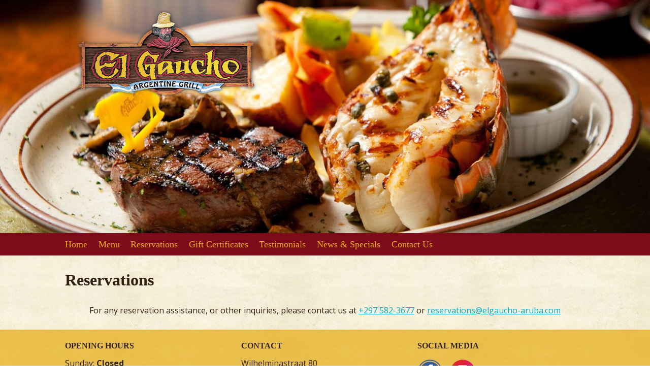

--- FILE ---
content_type: text/html; charset=UTF-8
request_url: https://www.elgaucho-aruba.com/reservations/?utm_source=visitaruba.com&utm_medium=referral
body_size: 35075
content:
<!DOCTYPE html>
<!--[if IE 7]><html class="ie ie7" dir="ltr" lang="en-US"><![endif]-->
<!--[if IE 8]><html class="ie ie8" dir="ltr" lang="en-US"><![endif]-->
<!--[if IE 9]><html class="ie9" dir="ltr" lang="en-US"><![endif]-->
<!--[if !(IE 7) | !(IE 8) | !(IE 9)  ]><html dir="ltr" lang="en-US"><![endif]-->

<html xmlns="http://www.w3.org/1999/xhtml"  dir="ltr" lang="en-US">
<head>
	<!-- El Gaucho temporary closure banner: site-wide -->
<script>
(function () {
  function init() {
    if (document.querySelector(".eg-closure-bar")) return; // no duplicates

    // --- CONFIG ---
    var POSITION = "top"; // "top" or "bottom"
    var DISMISS_FOR_MINUTES = 1440; // how long the banner stays hidden after closing (24h). e.g. 1 for 1 minute
    var LS_KEY = "egClosureDismissedUntil";
    var start  = new Date("2025-09-01T00:00:00-04:00"); // Aruba (UTC-4)
    var reopen = new Date("2025-09-24T00:00:00-04:00");
    var now    = new Date();

    // localStorage helpers (guarded)
    function lsGet(k){ try { return localStorage.getItem(k); } catch(e){ return null; } }
    function lsSet(k,v){ try { localStorage.setItem(k,v); } catch(e){} }
    function lsDel(k){ try { localStorage.removeItem(k); } catch(e){} }

    // Only show during closure window
    if (now < start || now >= reopen) { lsDel(LS_KEY); return; }

    // Respect dismissal TTL
    var until = parseInt(lsGet(LS_KEY), 10);
    if (!isNaN(until) && now.getTime() < until) return;

    // --- STYLES ---
    var css = `
    .eg-closure-bar{position:fixed;left:0;right:0;z-index:2147483640;pointer-events:auto;}
    .eg-closure-bar.eg-top{top:0}
    .eg-closure-bar.eg-bottom{bottom:0}
    .eg-closure-inner{
      box-sizing:border-box;display:flex;align-items:center;gap:.75rem;
      max-width:1200px;margin:0 auto;padding:.65rem .95rem;
      background:#fff7e1;color:#3d2b1f;border-top:3px solid #7b1211;border-bottom:3px solid #7b1211;
      box-shadow:0 2px 6px rgba(0,0,0,.15);font:16px/1.35 system-ui,-apple-system,Segoe UI,Roboto,Arial,sans-serif;
    }
    .eg-closure-inner strong{font-weight:800}
    .eg-closure-dates{font-weight:700}
    .eg-closure-close{margin-left:auto;background:transparent;border:0;cursor:pointer;font-size:22px;line-height:1;padding:0 .2rem;color:#7b1211}
    .eg-closure-close:hover,.eg-closure-close:focus{opacity:.75}
    @media (max-width:700px){ .eg-closure-inner{font-size:15px;padding:.7rem .85rem;flex-direction:column;} }`;
    var style = document.createElement("style");
    style.textContent = css;
    document.head.appendChild(style);

    // --- BANNER ---
    var bar = document.createElement("div");
    bar.className = "eg-closure-bar " + (POSITION === "bottom" ? "eg-bottom" : "eg-top");
    bar.setAttribute("role","status");
    bar.setAttribute("aria-live","polite");
    bar.innerHTML =
      '<div class="eg-closure-inner">' +
        '<strong>Temporary Closure:</strong> We are closed from ' +
        '<span class="eg-closure-dates">September&nbsp;1-23</span> ' +
        'We reopen on <strong>Wednesday, September&nbsp;24</strong>' +
        '<button type="button" class="eg-closure-close" aria-label="Dismiss notice">&times;</button>' +
      '</div>';

    document.body.appendChild(bar);

    function applyOffset() {
      var h = bar.offsetHeight || 0;
      if (POSITION === "bottom") document.body.style.paddingBottom = h + "px";
      else                       document.body.style.paddingTop    = h + "px";
    }
    applyOffset();
    window.addEventListener("resize", applyOffset);

    bar.querySelector(".eg-closure-close").addEventListener("click", function () {
      // set reappear time
      var ttlMs = Math.max(0, (DISMISS_FOR_MINUTES || 0) * 60 * 1000);
      if (ttlMs > 0) lsSet(LS_KEY, String(Date.now() + ttlMs));
      else           lsDel(LS_KEY); // if set to 0, re-show on next page load

      window.removeEventListener("resize", applyOffset);
      if (POSITION === "bottom") document.body.style.paddingBottom = "";
      else                       document.body.style.paddingTop = "";
      bar.remove();
    });
  }

  if (document.readyState === "loading") {
    document.addEventListener("DOMContentLoaded", init);
  } else {
    init();
  }

  // (Optional) quick testing helpers:
  //   ?egBanner=reset -> clears dismissal and shows banner immediately (if in window)
  try {
    var qs = new URLSearchParams(location.search);
    if (qs.get("egBanner") === "reset") localStorage.removeItem("egClosureDismissedUntil");
  } catch(e){}
})();
</script>



<meta http-equiv="Content-Type" content="text/html; charset=UTF-8" />
<meta name="viewport" content="width=device-width" />
<title>Reservations | El Gaucho Aruba</title>
<link rel="shortcut icon" href="https://www.elgaucho-aruba.com/wp-content/themes/elgaucho_2014/favicon.ico" />
<link rel="stylesheet" type="text/css" media="all" title="normalize" href="https://www.elgaucho-aruba.com/wp-content/themes/CaribMediaThirteen/normalize.css" />
<link rel="stylesheet" type="text/css" media="all" href="https://www.elgaucho-aruba.com/wp-content/themes/elgaucho_2014/style.css" />
<link rel="pingback" href="https://www.elgaucho-aruba.com/xmlrpc.php" />

<!--[if lt IE 9]>
	<script src="https://www.elgaucho-aruba.com/wp-content/themes/CaribMediaThirteen/includes/html5shiv.js"></script>
<![endif]-->


		<!-- All in One SEO 4.9.3 - aioseo.com -->
	<meta name="description" content="Reservations" />
	<meta name="robots" content="max-image-preview:large" />
	<link rel="canonical" href="https://www.elgaucho-aruba.com/reservations/" />
	<meta name="generator" content="All in One SEO (AIOSEO) 4.9.3" />
		<script type="application/ld+json" class="aioseo-schema">
			{"@context":"https:\/\/schema.org","@graph":[{"@type":"BreadcrumbList","@id":"https:\/\/www.elgaucho-aruba.com\/reservations\/#breadcrumblist","itemListElement":[{"@type":"ListItem","@id":"https:\/\/www.elgaucho-aruba.com#listItem","position":1,"name":"Home","item":"https:\/\/www.elgaucho-aruba.com","nextItem":{"@type":"ListItem","@id":"https:\/\/www.elgaucho-aruba.com\/reservations\/#listItem","name":"Reservations"}},{"@type":"ListItem","@id":"https:\/\/www.elgaucho-aruba.com\/reservations\/#listItem","position":2,"name":"Reservations","previousItem":{"@type":"ListItem","@id":"https:\/\/www.elgaucho-aruba.com#listItem","name":"Home"}}]},{"@type":"Organization","@id":"https:\/\/www.elgaucho-aruba.com\/#organization","name":"El Gaucho Aruba - Argentine Grill Restaurant","url":"https:\/\/www.elgaucho-aruba.com\/","telephone":"+2975823677","logo":{"@type":"ImageObject","url":"https:\/\/www.elgaucho-aruba.com\/wp-content\/uploads\/2020\/09\/EGlogo2.png","@id":"https:\/\/www.elgaucho-aruba.com\/reservations\/#organizationLogo","width":400,"height":350,"caption":"El Gaucho Logo"},"image":{"@id":"https:\/\/www.elgaucho-aruba.com\/reservations\/#organizationLogo"}},{"@type":"WebPage","@id":"https:\/\/www.elgaucho-aruba.com\/reservations\/#webpage","url":"https:\/\/www.elgaucho-aruba.com\/reservations\/","name":"Reservations | El Gaucho Aruba","description":"Reservations","inLanguage":"en-US","isPartOf":{"@id":"https:\/\/www.elgaucho-aruba.com\/#website"},"breadcrumb":{"@id":"https:\/\/www.elgaucho-aruba.com\/reservations\/#breadcrumblist"},"datePublished":"2010-07-28T19:19:07-04:00","dateModified":"2025-12-01T16:56:38-04:00"},{"@type":"WebSite","@id":"https:\/\/www.elgaucho-aruba.com\/#website","url":"https:\/\/www.elgaucho-aruba.com\/","name":"El Gaucho Aruba","inLanguage":"en-US","publisher":{"@id":"https:\/\/www.elgaucho-aruba.com\/#organization"}}]}
		</script>
		<!-- All in One SEO -->

<link rel="alternate" title="oEmbed (JSON)" type="application/json+oembed" href="https://www.elgaucho-aruba.com/wp-json/oembed/1.0/embed?url=https%3A%2F%2Fwww.elgaucho-aruba.com%2Freservations%2F" />
<link rel="alternate" title="oEmbed (XML)" type="text/xml+oembed" href="https://www.elgaucho-aruba.com/wp-json/oembed/1.0/embed?url=https%3A%2F%2Fwww.elgaucho-aruba.com%2Freservations%2F&#038;format=xml" />
<style id='wp-img-auto-sizes-contain-inline-css' type='text/css'>
img:is([sizes=auto i],[sizes^="auto," i]){contain-intrinsic-size:3000px 1500px}
/*# sourceURL=wp-img-auto-sizes-contain-inline-css */
</style>
<style id='wp-emoji-styles-inline-css' type='text/css'>

	img.wp-smiley, img.emoji {
		display: inline !important;
		border: none !important;
		box-shadow: none !important;
		height: 1em !important;
		width: 1em !important;
		margin: 0 0.07em !important;
		vertical-align: -0.1em !important;
		background: none !important;
		padding: 0 !important;
	}
/*# sourceURL=wp-emoji-styles-inline-css */
</style>
<style id='wp-block-library-inline-css' type='text/css'>
:root{--wp-block-synced-color:#7a00df;--wp-block-synced-color--rgb:122,0,223;--wp-bound-block-color:var(--wp-block-synced-color);--wp-editor-canvas-background:#ddd;--wp-admin-theme-color:#007cba;--wp-admin-theme-color--rgb:0,124,186;--wp-admin-theme-color-darker-10:#006ba1;--wp-admin-theme-color-darker-10--rgb:0,107,160.5;--wp-admin-theme-color-darker-20:#005a87;--wp-admin-theme-color-darker-20--rgb:0,90,135;--wp-admin-border-width-focus:2px}@media (min-resolution:192dpi){:root{--wp-admin-border-width-focus:1.5px}}.wp-element-button{cursor:pointer}:root .has-very-light-gray-background-color{background-color:#eee}:root .has-very-dark-gray-background-color{background-color:#313131}:root .has-very-light-gray-color{color:#eee}:root .has-very-dark-gray-color{color:#313131}:root .has-vivid-green-cyan-to-vivid-cyan-blue-gradient-background{background:linear-gradient(135deg,#00d084,#0693e3)}:root .has-purple-crush-gradient-background{background:linear-gradient(135deg,#34e2e4,#4721fb 50%,#ab1dfe)}:root .has-hazy-dawn-gradient-background{background:linear-gradient(135deg,#faaca8,#dad0ec)}:root .has-subdued-olive-gradient-background{background:linear-gradient(135deg,#fafae1,#67a671)}:root .has-atomic-cream-gradient-background{background:linear-gradient(135deg,#fdd79a,#004a59)}:root .has-nightshade-gradient-background{background:linear-gradient(135deg,#330968,#31cdcf)}:root .has-midnight-gradient-background{background:linear-gradient(135deg,#020381,#2874fc)}:root{--wp--preset--font-size--normal:16px;--wp--preset--font-size--huge:42px}.has-regular-font-size{font-size:1em}.has-larger-font-size{font-size:2.625em}.has-normal-font-size{font-size:var(--wp--preset--font-size--normal)}.has-huge-font-size{font-size:var(--wp--preset--font-size--huge)}.has-text-align-center{text-align:center}.has-text-align-left{text-align:left}.has-text-align-right{text-align:right}.has-fit-text{white-space:nowrap!important}#end-resizable-editor-section{display:none}.aligncenter{clear:both}.items-justified-left{justify-content:flex-start}.items-justified-center{justify-content:center}.items-justified-right{justify-content:flex-end}.items-justified-space-between{justify-content:space-between}.screen-reader-text{border:0;clip-path:inset(50%);height:1px;margin:-1px;overflow:hidden;padding:0;position:absolute;width:1px;word-wrap:normal!important}.screen-reader-text:focus{background-color:#ddd;clip-path:none;color:#444;display:block;font-size:1em;height:auto;left:5px;line-height:normal;padding:15px 23px 14px;text-decoration:none;top:5px;width:auto;z-index:100000}html :where(.has-border-color){border-style:solid}html :where([style*=border-top-color]){border-top-style:solid}html :where([style*=border-right-color]){border-right-style:solid}html :where([style*=border-bottom-color]){border-bottom-style:solid}html :where([style*=border-left-color]){border-left-style:solid}html :where([style*=border-width]){border-style:solid}html :where([style*=border-top-width]){border-top-style:solid}html :where([style*=border-right-width]){border-right-style:solid}html :where([style*=border-bottom-width]){border-bottom-style:solid}html :where([style*=border-left-width]){border-left-style:solid}html :where(img[class*=wp-image-]){height:auto;max-width:100%}:where(figure){margin:0 0 1em}html :where(.is-position-sticky){--wp-admin--admin-bar--position-offset:var(--wp-admin--admin-bar--height,0px)}@media screen and (max-width:600px){html :where(.is-position-sticky){--wp-admin--admin-bar--position-offset:0px}}

/*# sourceURL=wp-block-library-inline-css */
</style><style id='global-styles-inline-css' type='text/css'>
:root{--wp--preset--aspect-ratio--square: 1;--wp--preset--aspect-ratio--4-3: 4/3;--wp--preset--aspect-ratio--3-4: 3/4;--wp--preset--aspect-ratio--3-2: 3/2;--wp--preset--aspect-ratio--2-3: 2/3;--wp--preset--aspect-ratio--16-9: 16/9;--wp--preset--aspect-ratio--9-16: 9/16;--wp--preset--color--black: #000000;--wp--preset--color--cyan-bluish-gray: #abb8c3;--wp--preset--color--white: #ffffff;--wp--preset--color--pale-pink: #f78da7;--wp--preset--color--vivid-red: #cf2e2e;--wp--preset--color--luminous-vivid-orange: #ff6900;--wp--preset--color--luminous-vivid-amber: #fcb900;--wp--preset--color--light-green-cyan: #7bdcb5;--wp--preset--color--vivid-green-cyan: #00d084;--wp--preset--color--pale-cyan-blue: #8ed1fc;--wp--preset--color--vivid-cyan-blue: #0693e3;--wp--preset--color--vivid-purple: #9b51e0;--wp--preset--gradient--vivid-cyan-blue-to-vivid-purple: linear-gradient(135deg,rgb(6,147,227) 0%,rgb(155,81,224) 100%);--wp--preset--gradient--light-green-cyan-to-vivid-green-cyan: linear-gradient(135deg,rgb(122,220,180) 0%,rgb(0,208,130) 100%);--wp--preset--gradient--luminous-vivid-amber-to-luminous-vivid-orange: linear-gradient(135deg,rgb(252,185,0) 0%,rgb(255,105,0) 100%);--wp--preset--gradient--luminous-vivid-orange-to-vivid-red: linear-gradient(135deg,rgb(255,105,0) 0%,rgb(207,46,46) 100%);--wp--preset--gradient--very-light-gray-to-cyan-bluish-gray: linear-gradient(135deg,rgb(238,238,238) 0%,rgb(169,184,195) 100%);--wp--preset--gradient--cool-to-warm-spectrum: linear-gradient(135deg,rgb(74,234,220) 0%,rgb(151,120,209) 20%,rgb(207,42,186) 40%,rgb(238,44,130) 60%,rgb(251,105,98) 80%,rgb(254,248,76) 100%);--wp--preset--gradient--blush-light-purple: linear-gradient(135deg,rgb(255,206,236) 0%,rgb(152,150,240) 100%);--wp--preset--gradient--blush-bordeaux: linear-gradient(135deg,rgb(254,205,165) 0%,rgb(254,45,45) 50%,rgb(107,0,62) 100%);--wp--preset--gradient--luminous-dusk: linear-gradient(135deg,rgb(255,203,112) 0%,rgb(199,81,192) 50%,rgb(65,88,208) 100%);--wp--preset--gradient--pale-ocean: linear-gradient(135deg,rgb(255,245,203) 0%,rgb(182,227,212) 50%,rgb(51,167,181) 100%);--wp--preset--gradient--electric-grass: linear-gradient(135deg,rgb(202,248,128) 0%,rgb(113,206,126) 100%);--wp--preset--gradient--midnight: linear-gradient(135deg,rgb(2,3,129) 0%,rgb(40,116,252) 100%);--wp--preset--font-size--small: 13px;--wp--preset--font-size--medium: 20px;--wp--preset--font-size--large: 36px;--wp--preset--font-size--x-large: 42px;--wp--preset--spacing--20: 0.44rem;--wp--preset--spacing--30: 0.67rem;--wp--preset--spacing--40: 1rem;--wp--preset--spacing--50: 1.5rem;--wp--preset--spacing--60: 2.25rem;--wp--preset--spacing--70: 3.38rem;--wp--preset--spacing--80: 5.06rem;--wp--preset--shadow--natural: 6px 6px 9px rgba(0, 0, 0, 0.2);--wp--preset--shadow--deep: 12px 12px 50px rgba(0, 0, 0, 0.4);--wp--preset--shadow--sharp: 6px 6px 0px rgba(0, 0, 0, 0.2);--wp--preset--shadow--outlined: 6px 6px 0px -3px rgb(255, 255, 255), 6px 6px rgb(0, 0, 0);--wp--preset--shadow--crisp: 6px 6px 0px rgb(0, 0, 0);}:where(.is-layout-flex){gap: 0.5em;}:where(.is-layout-grid){gap: 0.5em;}body .is-layout-flex{display: flex;}.is-layout-flex{flex-wrap: wrap;align-items: center;}.is-layout-flex > :is(*, div){margin: 0;}body .is-layout-grid{display: grid;}.is-layout-grid > :is(*, div){margin: 0;}:where(.wp-block-columns.is-layout-flex){gap: 2em;}:where(.wp-block-columns.is-layout-grid){gap: 2em;}:where(.wp-block-post-template.is-layout-flex){gap: 1.25em;}:where(.wp-block-post-template.is-layout-grid){gap: 1.25em;}.has-black-color{color: var(--wp--preset--color--black) !important;}.has-cyan-bluish-gray-color{color: var(--wp--preset--color--cyan-bluish-gray) !important;}.has-white-color{color: var(--wp--preset--color--white) !important;}.has-pale-pink-color{color: var(--wp--preset--color--pale-pink) !important;}.has-vivid-red-color{color: var(--wp--preset--color--vivid-red) !important;}.has-luminous-vivid-orange-color{color: var(--wp--preset--color--luminous-vivid-orange) !important;}.has-luminous-vivid-amber-color{color: var(--wp--preset--color--luminous-vivid-amber) !important;}.has-light-green-cyan-color{color: var(--wp--preset--color--light-green-cyan) !important;}.has-vivid-green-cyan-color{color: var(--wp--preset--color--vivid-green-cyan) !important;}.has-pale-cyan-blue-color{color: var(--wp--preset--color--pale-cyan-blue) !important;}.has-vivid-cyan-blue-color{color: var(--wp--preset--color--vivid-cyan-blue) !important;}.has-vivid-purple-color{color: var(--wp--preset--color--vivid-purple) !important;}.has-black-background-color{background-color: var(--wp--preset--color--black) !important;}.has-cyan-bluish-gray-background-color{background-color: var(--wp--preset--color--cyan-bluish-gray) !important;}.has-white-background-color{background-color: var(--wp--preset--color--white) !important;}.has-pale-pink-background-color{background-color: var(--wp--preset--color--pale-pink) !important;}.has-vivid-red-background-color{background-color: var(--wp--preset--color--vivid-red) !important;}.has-luminous-vivid-orange-background-color{background-color: var(--wp--preset--color--luminous-vivid-orange) !important;}.has-luminous-vivid-amber-background-color{background-color: var(--wp--preset--color--luminous-vivid-amber) !important;}.has-light-green-cyan-background-color{background-color: var(--wp--preset--color--light-green-cyan) !important;}.has-vivid-green-cyan-background-color{background-color: var(--wp--preset--color--vivid-green-cyan) !important;}.has-pale-cyan-blue-background-color{background-color: var(--wp--preset--color--pale-cyan-blue) !important;}.has-vivid-cyan-blue-background-color{background-color: var(--wp--preset--color--vivid-cyan-blue) !important;}.has-vivid-purple-background-color{background-color: var(--wp--preset--color--vivid-purple) !important;}.has-black-border-color{border-color: var(--wp--preset--color--black) !important;}.has-cyan-bluish-gray-border-color{border-color: var(--wp--preset--color--cyan-bluish-gray) !important;}.has-white-border-color{border-color: var(--wp--preset--color--white) !important;}.has-pale-pink-border-color{border-color: var(--wp--preset--color--pale-pink) !important;}.has-vivid-red-border-color{border-color: var(--wp--preset--color--vivid-red) !important;}.has-luminous-vivid-orange-border-color{border-color: var(--wp--preset--color--luminous-vivid-orange) !important;}.has-luminous-vivid-amber-border-color{border-color: var(--wp--preset--color--luminous-vivid-amber) !important;}.has-light-green-cyan-border-color{border-color: var(--wp--preset--color--light-green-cyan) !important;}.has-vivid-green-cyan-border-color{border-color: var(--wp--preset--color--vivid-green-cyan) !important;}.has-pale-cyan-blue-border-color{border-color: var(--wp--preset--color--pale-cyan-blue) !important;}.has-vivid-cyan-blue-border-color{border-color: var(--wp--preset--color--vivid-cyan-blue) !important;}.has-vivid-purple-border-color{border-color: var(--wp--preset--color--vivid-purple) !important;}.has-vivid-cyan-blue-to-vivid-purple-gradient-background{background: var(--wp--preset--gradient--vivid-cyan-blue-to-vivid-purple) !important;}.has-light-green-cyan-to-vivid-green-cyan-gradient-background{background: var(--wp--preset--gradient--light-green-cyan-to-vivid-green-cyan) !important;}.has-luminous-vivid-amber-to-luminous-vivid-orange-gradient-background{background: var(--wp--preset--gradient--luminous-vivid-amber-to-luminous-vivid-orange) !important;}.has-luminous-vivid-orange-to-vivid-red-gradient-background{background: var(--wp--preset--gradient--luminous-vivid-orange-to-vivid-red) !important;}.has-very-light-gray-to-cyan-bluish-gray-gradient-background{background: var(--wp--preset--gradient--very-light-gray-to-cyan-bluish-gray) !important;}.has-cool-to-warm-spectrum-gradient-background{background: var(--wp--preset--gradient--cool-to-warm-spectrum) !important;}.has-blush-light-purple-gradient-background{background: var(--wp--preset--gradient--blush-light-purple) !important;}.has-blush-bordeaux-gradient-background{background: var(--wp--preset--gradient--blush-bordeaux) !important;}.has-luminous-dusk-gradient-background{background: var(--wp--preset--gradient--luminous-dusk) !important;}.has-pale-ocean-gradient-background{background: var(--wp--preset--gradient--pale-ocean) !important;}.has-electric-grass-gradient-background{background: var(--wp--preset--gradient--electric-grass) !important;}.has-midnight-gradient-background{background: var(--wp--preset--gradient--midnight) !important;}.has-small-font-size{font-size: var(--wp--preset--font-size--small) !important;}.has-medium-font-size{font-size: var(--wp--preset--font-size--medium) !important;}.has-large-font-size{font-size: var(--wp--preset--font-size--large) !important;}.has-x-large-font-size{font-size: var(--wp--preset--font-size--x-large) !important;}
/*# sourceURL=global-styles-inline-css */
</style>

<style id='classic-theme-styles-inline-css' type='text/css'>
/*! This file is auto-generated */
.wp-block-button__link{color:#fff;background-color:#32373c;border-radius:9999px;box-shadow:none;text-decoration:none;padding:calc(.667em + 2px) calc(1.333em + 2px);font-size:1.125em}.wp-block-file__button{background:#32373c;color:#fff;text-decoration:none}
/*# sourceURL=/wp-includes/css/classic-themes.min.css */
</style>
<link rel='stylesheet' id='jquery.ui.theme-css' href='https://www.elgaucho-aruba.com/wp-content/plugins/cmform/styles/cupertino/jquery-ui.min.css?ver=6.9' type='text/css' media='all' />
<link rel='stylesheet' id='cm13-simple-slide-style-css' href='https://www.elgaucho-aruba.com/wp-content/themes/CaribMediaThirteen/includes/cm13-slider/css/cm13-slide-styles-fade.css?ver=1.0' type='text/css' media='all' />
<script type="text/javascript" src="https://www.elgaucho-aruba.com/wp-content/themes/elgaucho_2014/js/custom.js?ver=6.9" id="elgaucho_handler-js"></script>
<script type="text/javascript" src="https://www.elgaucho-aruba.com/wp-includes/js/jquery/jquery.min.js?ver=3.7.1" id="jquery-core-js"></script>
<script type="text/javascript" src="https://www.elgaucho-aruba.com/wp-includes/js/jquery/jquery-migrate.min.js?ver=3.4.1" id="jquery-migrate-js"></script>
<link rel="https://api.w.org/" href="https://www.elgaucho-aruba.com/wp-json/" /><link rel="alternate" title="JSON" type="application/json" href="https://www.elgaucho-aruba.com/wp-json/wp/v2/pages/17" /><link rel="EditURI" type="application/rsd+xml" title="RSD" href="https://www.elgaucho-aruba.com/xmlrpc.php?rsd" />
<meta name="generator" content="WordPress 6.9" />
<link rel='shortlink' href='https://www.elgaucho-aruba.com/?p=17' />
<!-- Google Tag Manager -->

 

<script>(function(w,d,s,l,i){w[l]=w[l]||[];w[l].push({'gtm.start':

new Date().getTime(),event:'gtm.js'});var f=d.getElementsByTagName(s)[0],

j=d.createElement(s),dl=l!='dataLayer'?'&l='+l:'';j.async=true;j.src=

'https://www.googletagmanager.com/gtm.js?id='+i+dl;f.parentNode.insertBefore(j,f);

})(window,document,'script','dataLayer','GTM-N2DVV3B');</script>

 

<!-- End Google Tag Manager --><script type="text/javascript" src="https://www.elgaucho-aruba.com/wp-content/plugins/si-captcha-for-wordpress/captcha/si_captcha.js?ver=1768630688"></script>
<!-- begin SI CAPTCHA Anti-Spam - login/register form style -->
<style type="text/css">
.si_captcha_small { width:175px; height:45px; padding-top:10px; padding-bottom:10px; }
.si_captcha_large { width:250px; height:60px; padding-top:10px; padding-bottom:10px; }
img#si_image_com { border-style:none; margin:0; padding-right:5px; float:left; }
img#si_image_reg { border-style:none; margin:0; padding-right:5px; float:left; }
img#si_image_log { border-style:none; margin:0; padding-right:5px; float:left; }
img#si_image_side_login { border-style:none; margin:0; padding-right:5px; float:left; }
img#si_image_checkout { border-style:none; margin:0; padding-right:5px; float:left; }
img#si_image_jetpack { border-style:none; margin:0; padding-right:5px; float:left; }
img#si_image_bbpress_topic { border-style:none; margin:0; padding-right:5px; float:left; }
.si_captcha_refresh { border-style:none; margin:0; vertical-align:bottom; }
div#si_captcha_input { display:block; padding-top:15px; padding-bottom:5px; }
label#si_captcha_code_label { margin:0; }
input#si_captcha_code_input { width:65px; }
p#si_captcha_code_p { clear: left; padding-top:10px; }
.si-captcha-jetpack-error { color:#DC3232; }
</style>
<!-- end SI CAPTCHA Anti-Spam - login/register form style -->
</head>

<body class="wp-singular page-template page-template-page-full page-template-page-full-php page page-id-17 wp-theme-CaribMediaThirteen wp-child-theme-elgaucho_2014 page-reservations subpage default-layout desktop"> 


<div id="main">
	<div id="header">
		<div class="wrapper">

		
		<header>
				<div class="site-title">
					<a id="logo" class="site-logo" href="https://www.elgaucho-aruba.com/" title="El Gaucho Aruba" rel="home">
						<img title="El Gaucho Aruba" src="https://www.elgaucho-aruba.com/wp-content/uploads/2020/09/EGlogo2.png" alt="El Gaucho Aruba logo"/>					</a>
				</div>
					</header>

				<hr class="clearfix">
		</div>


	</div>


			<div id="branding" class="header-image">
				<img src="https://www.elgaucho-aruba.com/wp-content/uploads/2014/12/cropped-header_2.jpg" width="1500" height="538" alt="Header image" />
			</div>
		<nav id="main-nav" class="site-navigation" role="navigation">
			<div class="wrapper">
				<h3 class="menu-toggle">Menu</h3>
				<a class="assistive-text" href="#contentPane" title="Skip to content">Skip to content</a>
				<ul id="menu-main-menu" class="menu"><li id="menu-item-11" class="first menu-item menu-item-type-post_type menu-item-object-page menu-item-home menu-item-11"><a href="https://www.elgaucho-aruba.com/">Home</a></li>
<li id="menu-item-28" class="menu-item menu-item-type-post_type menu-item-object-page menu-item-28"><a href="https://www.elgaucho-aruba.com/menu/">Menu</a></li>
<li id="menu-item-27" class="menu-item menu-item-type-post_type menu-item-object-page current-menu-item page_item page-item-17 current_page_item menu-item-27"><a href="https://www.elgaucho-aruba.com/reservations/" aria-current="page">Reservations</a></li>
<li id="menu-item-305" class="menu-item menu-item-type-custom menu-item-object-custom menu-item-305"><a href="/e-certificates/">Gift Certificates</a></li>
<li id="menu-item-978" class="menu-item menu-item-type-post_type menu-item-object-page menu-item-978"><a href="https://www.elgaucho-aruba.com/testimonials/">Testimonials</a></li>
<li id="menu-item-999" class="menu-item menu-item-type-post_type menu-item-object-page menu-item-999"><a href="https://www.elgaucho-aruba.com/latest-news/">News &#038; Specials</a></li>
<li id="menu-item-10" class="last menu-item menu-item-type-post_type menu-item-object-page menu-item-10"><a href="https://www.elgaucho-aruba.com/contact/">Contact Us</a></li>
</ul>			</div>
		</nav><div id="outer" class="no-sidebar">
	<div id="inner" class="wrapper">
		<main id="contentPane full" role="main">
							<div id="post-17" class="post-17 page type-page status-publish hentry">
											<h1 class="entry-title">Reservations</h1>
										<div class="entry-content">
						<div style="text-align:center; margin-top: 2rem;">
	<script type='text/javascript' src='//www.opentable.com/widget/reservation/loader?rid=1429948&#038;type=standard&#038;theme=standard&#038;color=6&#038;dark=false&#038;iframe=true&#038;domain=com&#038;lang=en-US&#038;newtab=false&#038;ot_source=Restaurant%20website&#038;cfe=true'></script></p>
<p>For any reservation assistance, or other inquiries, please contact us at <a href="tel:+2975823677">+297 582-3677</a> or <a href="mailto:reservations@elgaucho-aruba.com">reservations@elgaucho-aruba.com</a></p>
</div>
						<hr class="clearfix">
																	</div><!-- .entry-content -->
				</div><!-- #post-## -->
				

					</main><!-- #contentPane -->
		<hr class="clearfix">
	</div><!-- #inner -->
</div><!-- #outer -->
<div id="footer" role="contentinfo">
	<footer>
		<div id="colophon" class="wrapper three" >
		<div id="first" class="widget-area" role="complementary">
		<div id="custom_html-3" class="widget_text widget-container widget_custom_html"><div class="textwidget custom-html-widget"><p id="opening_Hours">
<span class="fh">Opening Hours </span>
<span>Sunday:</span><span class="time"> Closed</span><br/>
<span>Monday - Saturday:</span><span class="time"> 11:30 AM to 11:00 PM</span><br/>
• <a href="/reservations/" style="font-weight:bold; color:#301f0d">Reservations</a> recommended <br/>• Walk-ins welcome!<br/>
• Appropriate attire is appreciated<br/>
</p></div></div>	</div><!-- #first .widget-area -->
	
		<div id="second" class="widget-area" role="complementary">
		<div id="text-5" class="widget-container widget_text">			<div class="textwidget"><p id="footer_contact">
<span class="fh">Contact</span>
Wilhelminastraat 80<br/>
Oranjestad - Aruba<br/>
<span>Tel: (297) 582-3677<br/>Fax: (297) 583-0123</span><br/>
</p></div>
		</div>	</div><!-- #second .widget-area -->
	
		<div id="third" class="widget-area" role="complementary">
		<div id="text-6" class="widget-container widget_text">			<div class="textwidget"><p id="social_media">
<span class="fh">Social media</span>
<a href="http://www.facebook.com/ElGaucho.Aruba" id="faceBook_link" class="fb sc-link" target="_blank"><span>Join us on Facebook</span></a>
<a href="https://www.instagram.com/el_gaucho_aruba/ " id="instagram_link" class="ig sc-link" target="_blank"><span>Follow us on Instagram</span></a>
</p></div>
		</div>	</div><!-- #third .widget-area -->
	
		<hr class="clearfix">
</div><!-- #supplementary -->	</footer>
	<div class="footer-low">
		<div id="credit_area" class="wrapper">
			<span id="copyright" class="footerCredits" >&copy; 2026, <a href="https://www.elgaucho-aruba.com/" title="El Gaucho Aruba" rel="nofollow">
				El Gaucho Aruba</a>
			</span>
			<span id="credits" class="footerCredits" >Design &amp; Hosting by <a href="http://www.caribmedia.com">CaribMedia</a></span>
			<hr class="clearfix">
		</div><!-- #credit_area -->
	</div>
</div><!-- #footer -->
</div><!-- #main -->
<script type="speculationrules">
{"prefetch":[{"source":"document","where":{"and":[{"href_matches":"/*"},{"not":{"href_matches":["/wp-*.php","/wp-admin/*","/wp-content/uploads/*","/wp-content/*","/wp-content/plugins/*","/wp-content/themes/elgaucho_2014/*","/wp-content/themes/CaribMediaThirteen/*","/*\\?(.+)"]}},{"not":{"selector_matches":"a[rel~=\"nofollow\"]"}},{"not":{"selector_matches":".no-prefetch, .no-prefetch a"}}]},"eagerness":"conservative"}]}
</script>
<script type="text/javascript" src="https://www.elgaucho-aruba.com/wp-includes/js/comment-reply.min.js?ver=6.9" id="comment-reply-js" async="async" data-wp-strategy="async" fetchpriority="low"></script>
<script type="text/javascript" src="https://www.elgaucho-aruba.com/wp-content/plugins/cmform/scripts/jquery-ui.min.js?ver=1.10.4" id="jquery-ui-js"></script>
<script type="text/javascript" src="https://www.elgaucho-aruba.com/wp-content/themes/CaribMediaThirteen/js/cm13-scripts.js?ver=1.0.0" id="cm13-scripts-js"></script>
<script type="text/javascript" src="https://www.elgaucho-aruba.com/wp-content/themes/CaribMediaThirteen/js/cm13-image-gallery-grid.js?ver=1.0.0" id="cm13-image-grid-js"></script>
<script type="text/javascript" src="https://www.elgaucho-aruba.com/wp-content/themes/CaribMediaThirteen/includes/cm13-slider/js/cm13-slider-fade.js?ver=1.0" id="cm13-slider-script-js"></script>
<script id="wp-emoji-settings" type="application/json">
{"baseUrl":"https://s.w.org/images/core/emoji/17.0.2/72x72/","ext":".png","svgUrl":"https://s.w.org/images/core/emoji/17.0.2/svg/","svgExt":".svg","source":{"concatemoji":"https://www.elgaucho-aruba.com/wp-includes/js/wp-emoji-release.min.js?ver=6.9"}}
</script>
<script type="module">
/* <![CDATA[ */
/*! This file is auto-generated */
const a=JSON.parse(document.getElementById("wp-emoji-settings").textContent),o=(window._wpemojiSettings=a,"wpEmojiSettingsSupports"),s=["flag","emoji"];function i(e){try{var t={supportTests:e,timestamp:(new Date).valueOf()};sessionStorage.setItem(o,JSON.stringify(t))}catch(e){}}function c(e,t,n){e.clearRect(0,0,e.canvas.width,e.canvas.height),e.fillText(t,0,0);t=new Uint32Array(e.getImageData(0,0,e.canvas.width,e.canvas.height).data);e.clearRect(0,0,e.canvas.width,e.canvas.height),e.fillText(n,0,0);const a=new Uint32Array(e.getImageData(0,0,e.canvas.width,e.canvas.height).data);return t.every((e,t)=>e===a[t])}function p(e,t){e.clearRect(0,0,e.canvas.width,e.canvas.height),e.fillText(t,0,0);var n=e.getImageData(16,16,1,1);for(let e=0;e<n.data.length;e++)if(0!==n.data[e])return!1;return!0}function u(e,t,n,a){switch(t){case"flag":return n(e,"\ud83c\udff3\ufe0f\u200d\u26a7\ufe0f","\ud83c\udff3\ufe0f\u200b\u26a7\ufe0f")?!1:!n(e,"\ud83c\udde8\ud83c\uddf6","\ud83c\udde8\u200b\ud83c\uddf6")&&!n(e,"\ud83c\udff4\udb40\udc67\udb40\udc62\udb40\udc65\udb40\udc6e\udb40\udc67\udb40\udc7f","\ud83c\udff4\u200b\udb40\udc67\u200b\udb40\udc62\u200b\udb40\udc65\u200b\udb40\udc6e\u200b\udb40\udc67\u200b\udb40\udc7f");case"emoji":return!a(e,"\ud83e\u1fac8")}return!1}function f(e,t,n,a){let r;const o=(r="undefined"!=typeof WorkerGlobalScope&&self instanceof WorkerGlobalScope?new OffscreenCanvas(300,150):document.createElement("canvas")).getContext("2d",{willReadFrequently:!0}),s=(o.textBaseline="top",o.font="600 32px Arial",{});return e.forEach(e=>{s[e]=t(o,e,n,a)}),s}function r(e){var t=document.createElement("script");t.src=e,t.defer=!0,document.head.appendChild(t)}a.supports={everything:!0,everythingExceptFlag:!0},new Promise(t=>{let n=function(){try{var e=JSON.parse(sessionStorage.getItem(o));if("object"==typeof e&&"number"==typeof e.timestamp&&(new Date).valueOf()<e.timestamp+604800&&"object"==typeof e.supportTests)return e.supportTests}catch(e){}return null}();if(!n){if("undefined"!=typeof Worker&&"undefined"!=typeof OffscreenCanvas&&"undefined"!=typeof URL&&URL.createObjectURL&&"undefined"!=typeof Blob)try{var e="postMessage("+f.toString()+"("+[JSON.stringify(s),u.toString(),c.toString(),p.toString()].join(",")+"));",a=new Blob([e],{type:"text/javascript"});const r=new Worker(URL.createObjectURL(a),{name:"wpTestEmojiSupports"});return void(r.onmessage=e=>{i(n=e.data),r.terminate(),t(n)})}catch(e){}i(n=f(s,u,c,p))}t(n)}).then(e=>{for(const n in e)a.supports[n]=e[n],a.supports.everything=a.supports.everything&&a.supports[n],"flag"!==n&&(a.supports.everythingExceptFlag=a.supports.everythingExceptFlag&&a.supports[n]);var t;a.supports.everythingExceptFlag=a.supports.everythingExceptFlag&&!a.supports.flag,a.supports.everything||((t=a.source||{}).concatemoji?r(t.concatemoji):t.wpemoji&&t.twemoji&&(r(t.twemoji),r(t.wpemoji)))});
//# sourceURL=https://www.elgaucho-aruba.com/wp-includes/js/wp-emoji-loader.min.js
/* ]]> */
</script>
</body>
</html>

--- FILE ---
content_type: text/css
request_url: https://www.elgaucho-aruba.com/wp-content/themes/elgaucho_2014/style.css
body_size: 35745
content:
/*
Theme Name: El Gaucho
Template: CaribMediaThirteen
*/
@import url(https://fonts.googleapis.com/css?family=Open+Sans:300,400,600,700,800);

/*=============================================================*/

/* =Begin Stylesheet
-------------------------------------------------------------- */

/* Elements */
body { font-size: 100%; font-family: 'open sans', Arial, Helvetica, sans-serif; line-height: 1.5; margin: 0; padding: 0; background: url(images/body_bg.jpg) repeat center center #ffffff; color: #301f0d; }
h1,
h2,
h3,
h4,
h5,
h6,
th { font-family: Georgia, serif; font-weight: 600; }
h1 { font-size: 2em; line-height: 1em; margin-top: 1em; margin-bottom: .5em; color: #301f0d; }
h2 { font-size: 1.5em; line-height: 1em; margin-top: 1.65em; margin-bottom: 0.67em; }
h3 { font-size: 1.25em; line-height: 1em; margin-top: 2.175em; margin-bottom: .8em; }
h4 { font-size: 1em; line-height: 1em; margin-top: 3em; margin-bottom: 1em; }
h5 { font-size: .875em; line-height: 1em; margin-top: 3.55em; margin-bottom: 1.145em; }
h6 { font-size: .75em; line-height: 1em; margin-top: 4.35em; margin-bottom: 1.334em; }
h4,
h5,
h6 { letter-spacing: 0.125em; text-transform: uppercase; }
th { font-size: 1em; line-height: 1.5; }
p,
ol,
ul,
blockquote,
pre,
code { font-size: 1em; line-height: 1.5; margin: 0 0 1.5em 0; }
code { font-family: Consolas, Menlo, Monaco, "Lucida Console", "Liberation Mono", "DejaVu Sans Mono", "Bitstream Vera Sans Mono", "Courier New", monospace, serif; font-size: 0.9em; background-color: #eeeeee; display: inline-block; padding: 0 4px; }
blockquote { padding: 0 1.5em; font-style: italic; font-size: 110%; }
ol,
ul { padding: 0 0 0 2em; }
a { color: #04a8c5; }
table { width: 100%; }
th { background-color: #cccccc; border: 1px solid #cccccc; padding: 5px; }
td { border: 1px dashed #cccccc; padding: 5px; }
img { max-width: 100%; height: auto; }
.clearfix { clear: both; visibility: hidden; display: block; height: 1px; margin: 0; padding: 0; border: none; }
span.time{font-weight: bold;}

/*=============================================================*/

/* =WordPress Core
-------------------------------------------------------------- */
.alignnone { margin: 5px 20px 20px 0; }
.aligncenter,
div.aligncenter { display: block; margin: 5px auto 5px auto; }
.alignright { float: right; margin: 5px 0 20px 0px; }
.alignleft { float: left; margin: 5px 20px 20px 0; }
.aligncenter { display: block; margin: 5px auto 5px auto; }
a img.alignright { float: right; margin: 5px 0 20px 20px; }
a img.alignnone { margin: 5px 20px 20px 0; }
a img.alignleft { float: left; margin: 5px 20px 20px 0; }
a img.aligncenter { display: block; margin-left: auto; margin-right: auto; }
.wp-caption { background: #fff; border: 1px solid #f0f0f0; max-width: 96%; padding: 5px 3px 10px; text-align: center; }
.wp-caption.alignnone { margin: 5px 20px 20px 0; }
.wp-caption.alignleft { margin: 5px 20px 20px 0; }
.wp-caption.alignright { margin: 5px 0 20px 20px; }
.wp-caption img { border: 0 none; height: auto; margin: 0; max-width: 98.5%; padding: 0; width: auto; }
.wp-caption p.wp-caption-text { font-size: 11px; line-height: 17px; margin: 0; padding: 0 4px 5px; }
.single-attachment .entry-title { font-family: 'open sans'; font-size: 1em; }
#nav-below { margin-bottom: -1px; }
#nav-below > div { display: inline-block; }
#nav-below > div a { display: inline-block; padding: 2px 7px; background-color: #eeeeee; text-decoration: none; margin-right: -3px; }
#nav-below .nav-previous { text-transform: uppercase; font-size: 0.7em; }
#nav-below .nav-next { text-transform: uppercase; font-size: 0.7em; }
.attachment #nav-below .nav-previous a:before { content: "previous:"; }
.attachment #nav-below .nav-next a:before { content: "next:"; }
#primary .widget-title { font-weight: normal; text-align: center; padding-top: 8%; background: url(images/title_dec.png) no-repeat 0 0 transparent; background-size: 100% auto; margin-top: 1.6em; }
#logo,
#logo img { outline: none; border: none; }

/*  .map-wrap{
    position: relative;
    height: 398px;
}


.map-wrap .act-layer {
    position: absolute;
    z-index: 2;
    background-color: rgba(0, 0, 0, 0.72);
    top: -2px;
    bottom: -2px;
    right: 0;
    left: 0;
    border-radius: 4px;
    width: 100%;
    border: none;
}
.map-wrap .act-layer:before {
    content: "Click to enable map";
    position: absolute;
    height: 30px;
    text-align: center;
    color: #ffffff;
    width: 100%;
    left: 0;
    right: 0;
    top: 0;
    bottom: 0;
    margin: auto;
}

.map-wrap .act-layer.minimized{
    left: auto;
    right: 12px;
    top: 10px;
    bottom: initial;
    width: 150px;
    height: 29px;
    border-radius: 3px;
    background-color: white;
    box-shadow: 0 1px 6px rgba(0, 0, 0, 0.25);
}

.map-wrap .act-layer.minimized:before{
    content:"Disable map";
    width: 150px;
    height: 29px;
    line-height: 29px;
    color: #333333;
    font-weight: bold;
} */

.map-wrap { width: 100%; height: 0; padding: 0 0 75% 0; position: relative; }
.map-wrap iframe { position: absolute; width: 100%; height: 100%; top: 0; bottom: 0; left: 0; right: 0; z-index: 1; }

/*=============================================================*/

/* =Default Layout - 980px width content + full width slide
-------------------------------------------------------------- */
.wrapper { margin: 0 auto; max-width: 1024px; padding: 0 20px; position: relative; }
.desktop .site-navigation.fixed #menu-main { }

/*=============================================================*/

/* =Secondary Layout - 980px width - all
-------------------------------------------------------------- */
.width-980-page #main { background-color: #ffffff; max-width: 1024px; margin: 20px auto; -moz-border-radius: 3px; -webkit-border-radius: 3px; border-radius: 3px; overflow: hidden; -moz-box-shadow: 0 0 30px #eeeeee; -webkit-box-shadow: 0 0 30px #eeeeee; box-shadow: 0 0 30px #eeeeee; border: 1px solid #eeeeee; }
.width-980-page .wrapper { max-width: 100%; }
.desktop.width-980-page .site-navigation.fixed #menu-main { }

/*=============================================================*/

/* =Full screen layout
-------------------------------------------------------------- */
.width-100-percent .wrapper { max-width: 100%; }
.desktop.width-100-percent .site-navigation.fixed #menu-main { }

/*=============================================================*/
#header { margin: 0; padding: 0; position: absolute; width: 100%; z-index: 1; }
#header header { padding: 0px; }
.site-title { margin: 0; padding: 0; font-size: 2.2em; font-weight: 800; }
.site-title a { display: inline-block; text-decoration: none; color: #444444; }
.site-title span { display: block; margin: 0 0 0.5em 0; }
.site-tagline { font-size: 85%; font-weight: normal; margin: 0; padding: 0; }
#branding img { height: auto; width: 100%; display: block; }
#contactLink a { color: #7e0b1a; text-decoration: none; font-weight: bold; }
#contactLink a:hover { text-decoration: underline; }
img.resimg { margin-top: 10px; width: 370px; height: 250px; float: left; margin-right: 15px; display: block; }
p.header-text { margin-bottom: 0px; }
.note.important { margin-top: -15px; }
.note.important span { font-style: italic; font-weight: bold; padding-left: 10px; }

/*Footer all pages */
#footer { background-color: rgba(228, 166, 0, 0.65); padding-top: 10px; }
footer { padding: 10px 0; }
.footer-low { background-color: #301f0d; color: #ffffff; padding: 10px 0; }
.footer-low a { color: #ffffff; }
#credit_area { font-size: 0.75em; }
span#credits { float: right; }
span.fh { display: block; font-weight: bold; text-transform: uppercase; font-family: Georgia, serif; margin: 0; padding: 0; padding-bottom: 10px; }
#social_media a { display: inline-block; margin: 0; padding: 0; left: 0; margin-top: 5px; margin-right: 10px; transition-duration: .2s; -moz-transition-duration: .2s; -webkit-transition-duration: .2s; -o-transition-duration: .2s; }
#social_media a:hover { opacity: 0.8; }


#social_media a.sc-link{
display:inline-block; width: 50px; height: 50px;

}

#social_media a.sc-link.fb { background: url(images/facebook-icon.png) no-repeat;  }
#social_media a.sc-link.tw { background: url(images/twitter-icon.png) no-repeat; }
#social_media a.sc-link.ig { background: url(images/instagram-icon.png) no-repeat; }

#social_media a.sc-link span { display: none; }

/*=============================================================*/

/* =Main Navigation
-------------------------------------------------------------- */
.site-navigation { position: relative; z-index: 9999; }
.assistive-text,
.screen-reader-text { clip: rect(0px, 0px, 0px, 0px); left: 0; position: absolute; top: 0; }
.menu-toggle { display: none; margin: 0; padding: 5px 10px; text-align: center; }
#main-nav .menu a { color: #e6ae18; display: block; font-family: Georgia, serif; padding: 0.5em; text-decoration: none; text-transform: capitalize; font-size: 1.1em; }
#main-nav .menu a:hover { display: block; text-decoration: underline; color: #e6ae18; }

/*=============================================================*/

/* =Form Fields
-------------------------------------------------------------- */
fieldset { border: none; margin-bottom: 1.5em; }
legend { font-family: Georgia, serif; font-size: 87.5%; font-weight: 700; color: #2e2e2e; }
#errors span { display: block; color: #ff0000; }
input[type="text"],
input[type="date"],
input[type="email"],
input[type="password"],
select { background-color: #ffffff; border: 2px solid #ebebeb; -webkit-border-radius: 2px; -moz-border-radius: 2px; border-radius: 2px; padding: 5px; }
input[type="submit"],
input[type="reset"],
input.button,
button,
.button { background-color: #cccccc; border: none; -webkit-border-radius: 2px; -moz-border-radius: 2px; border-radius: 2px; padding: 6px 10px; }

/*contact page */
.cmform .field { padding: 0.35em 0; position: relative; }
.cmform label { width: 40%; display: block; padding-bottom: 5px; }
.cmform input[type="text"],
.cmform input[type="email"],
.cmform input[type="password"] { width: 90%; display: inline-block; }
.cmform .required-indicator { color: #ff0000; background-color: #ff0000; width: 0px; height: 5px; overflow: hidden; white-space: wrap; left: 35%; float: left; margin-top: 5px; margin-right: 5px; }
.cmform textarea { width: 90%; resize: vertical; height: 200px; }
fieldset#fieldset-contact { margin-bottom: 0px; }

/*reservation page */
#captcha { margin: 10px; border: 1px solid #cccccc; padding: 0.625em; display: inline-block; }
#captcha .captcha-field { clear: both; padding-top: 10px; }
#captcha .captcha-field label,
#captcha .captcha-field input { display: block; float: none; width: auto; }
.prefill { background-color: #61b5ef; -moz-border-radius: 3px; -webkit-border-radius: 3px; border-radius: 3px; padding: 5px 20px 20px; }
.prefill .field { width: auto; }
.prefill .field label { width: auto; display: block; color: #ffffff; font-family: Georgia, serif; font-style: italic; font-size: 0.875em; }
.prefill .field input { width: calc(100% - 14px); }
.prefill .field select { width: 100%; }
.prefill #submit { background-color: #e6ae18; color: #301f0d; border: 1px solid #301f0d; margin-top: 15px; }
#frmReservation legend,
#fieldset-travel legend,
#fieldset-reservation legend,
#fieldset-optional legend { font-size: 16px; }
#frmReservation #fieldset-contact label,
#frmReservation #fieldset-contact input,
#frmReservation #fieldset-travel label,
#frmReservation #fieldset-travel input,
#frmReservation #fieldset-reservation label,
#frmReservation #fieldset-reservation input,
#frmReservation #fieldset-reservation select { display: inline-block; margin-bottom: 5px; }
#frmReservation input,
#frmReservation select { border: 1px solid rgb(213, 213, 213); margin-right: 5px; }
#frmReservation #fieldset-contact label,
#frmReservation #fieldset-travel label,
#frmReservation #fieldset-reservation label { width: 300px; }
#frmReservation #fieldset-contact input,
#frmReservation #fieldset-travel input,
#frmReservation #fieldset-reservation input { width: 30%; }
#frmReservation #fieldset-reservation select { width: 20%; }
#frmReservation #fieldset-optional textarea { border: 1px solid rgb(213, 213, 213); width: 45%; }
input#submitButton1,
input#submitButton { background: #301f0d; color: #fff; margin-top: 20px; border: 1px solid #301f0d; display: block; }
#frmReservation input#submitButton:hover { color: #efb941; }
#frmReservation { padding-top: 20px; }
#frmReservation .field.checkbox label { margin-right: 10px; }
#frmReservation label { }
p.extraInfo { font-size: 13px; font-weight: bolder; padding-top: 1%; color: #7e0b1a; }
.field.optin { }
#fieldset-contact input,
.field.optionalInfo textarea { border: 1px solid rgb(213, 213, 213); }
span.required-indicator { color: #901a0f; font-size: 12px; padding-left: 6px; float: right; font-weight: 600; }
p.required-indicator { display: none; }
p.required-text span.required-indicator { float: none; width: 2px; padding-top: 4px; display: inline-block; margin-left: 1px; margin-right: -1px; }

/*=============================================================*/

/* =Content
-------------------------------------------------------------- */
.desktop #header { height: 0; margin: 0; padding: 0; position: relative; }
#contentPane .post { padding-bottom: 1.5em; clear: both; }
#contentPane iframe { max-width: 100%; }
.entry-content img { max-width: 50%; height: auto; float: left; margin-right: 15px; }
.single-post .category-specials .entry-content img {max-width:100%;}
.section.small { width: 30%; }
.section.medium { width: 50%; }
.section.full { width: 100%; }
.entry-meta,
.entry-utility { color: #888888; font-size: 0.75em; margin-bottom: 1.5em; display: none; }
.entry-meta a { color: #888888; }
#contentPane .gallery img { border: 1px solid #cccccc; }
.contactpage_map { width: 50%; float: left; }
.contactpage_form { width: 40%; float: left; }
.contactpage_map { padding-right: 10px; margin-top: 10px; margin-bottom: 10px; }
.contactpage_map span { font-weight: bold; margin: 0; padding: 0; margin-top: 10px; }
#wpgmza_map { margin-bottom: 10px; }
.contactpage_map p { display: block; margin: 0; padding: 0; margin-top: 5px; }
.show-rev { padding: 10px 15px; height: auto; float: left; width: 310px; font-size: 14px; margin-right: 5px; margin-bottom: 20px; font-style: italic; font-weight: bold; }
.show-rev span { font-weight: bold; font-style: italic; }
q { quotes: "“" "”" "‘" "’"; font-weight: normal; }
q:before { content: open-quote; position: absolute; margin-left: -10px; font-weight: bold; }
.show-rev q:after { content: close-quote; padding-left: 5px; font-weight: bold; }
form#reservation-prefill input { margin-left: -2px; }
fieldset#fieldset-contact,
fieldset#fieldset-optional { padding-left: 0px; }
#frmContact .field label { width: 100%; }
#frmContact .field.optin label input { margin-right: 5px; }

/* Menu page */
.note { border: 2px double #c89b2d; padding: 15px; /* Safari 3-4, iOS 1-3.2, Android 1.6- */ -webkit-border-radius: 2px; /* Firefox 1-3.6 */ -moz-border-radius: 2px; /* Opera 10.5, IE 9, Safari 5, Chrome, Firefox 4, iOS 4, Android 2.1+ */ border-radius: 2px; overflow: hidden; margin-bottom: 20px; }
.note.first_one { display: block; margin-bottom: 40px; }
.entry-content img.firstImage { width: 180px; height: 230px; float: left; margin-right: 15px; margin-top: 5px; margin-bottom: 20px; /* Safari 3-4, iOS 1-3.2, Android 1.6- */ -webkit-border-radius: 2px; /* Firefox 1-3.6 */ -moz-border-radius: 2px; /* Opera 10.5, IE 9, Safari 5, Chrome, Firefox 4, iOS 4, Android 2.1+ */ border-radius: 2px; }
#foodMenu ul { margin: 0; padding: 0; list-style: none; }
#foodMenu ul li { padding-bottom: 30px; }
#foodMenu ul li q { font-weight: bold; font-style: italic; display: block; }
#foodMenu h3 { color: #7e0b1a; }
a.second-bottom-img img { float: left; width: 180px; height: 130px; margin-right: 15px; margin-bottom: 50px; /* Safari 3-4, iOS 1-3.2, Android 1.6- */ -webkit-border-radius: 2px; /* Firefox 1-3.6 */ -moz-border-radius: 2px; /* Opera 10.5, IE 9, Safari 5, Chrome, Firefox 4, iOS 4, Android 2.1+ */ border-radius: 2px; }
li.special q { padding-left: 15px; margin-top: -25px; }

/* .foodMenuButtons { margin-bottom: 65px; margin-top: 35px; } */
.foodMenuButtons { display: flex; flex-wrap: wrap; align-items: baseline; justify-content: space-between; }
.foodMenuButtons a { background: #301f0d; padding: 5px 15px; color: #fff; text-decoration: none; /* Safari 3-4, iOS 1-3.2, Android 1.6- */ -webkit-border-radius: 2px; /* Firefox 1-3.6 */ -moz-border-radius: 2px; /* Opera 10.5, IE 9, Safari 5, Chrome, Firefox 4, iOS 4, Android 2.1+ */ border-radius: 2px; }
.foodMenuButtons a:hover { color: #e7b13c; }
.foodMenuButtons .reserve { background: #7e0b1a; margin: 5px 0px 20px 0!important; }
.reserve-btn { justify-content: start; }
a.btn-menu.special-menu { background: #7e0b1a; }
/* .foodMenuButtons .backToTop { margin-right: 20px; } */
.foodMenuButtons .backToTop { justify-content: space-between; }
.foodMenuButtons a.btn-menu { margin: 5px 5px; justify-content: space-between; min-width: 150px; text-align: center; }

p.bottom-notification { margin-top: 25px; }

/* Gallery */
.gallery { position: relative; -moz-transition: all ease 700ms; -webkit-transition: all ease 700ms; transition: all ease 700ms; }
.gallery dl.active { padding-bottom: 90px; }
.gallery dt > a,
.gallery dt > a img { display: block; }
.gallery dt > a img { margin: 0px auto; }
.gallery .img-preview { position: absolute; left: 0; background-color: #333333; height: auto; margin: 20px 1%; z-index: 1; width: 98%; -moz-transition: all ease 700ms; -webkit-transition: all ease 700ms; transition: all ease 700ms; }
.gallery .img-preview .img-wrap { padding-top: 35px; }
.gallery .indicator { background: url(images/indicator_up.png) no-repeat center transparent; position: absolute; margin: 0 0 0 -25px; height: 25px; min-width: 50px; }
.gallery .img-preview .close { color: #ffffff; position: absolute; right: 0; top: 0; margin: 20px; height: 24px; width: 24px; text-align: center; vertical-align: middle; cursor: pointer; background: url(images/close.png) no-repeat center transparent; text-indent: 100px; overflow: hidden; white-space: nowrap; }
#contentPane .gallery .gallery-item { margin: 0 0 1em 0; }
#contentPane .gallery img { border: none; padding: 0 3%; margin: 0; width: 94%; height: auto; display: block; }
#contentPane .gallery .img-preview .img-wrap img { margin: 35px 4%; -webkit-box-shadow: 0 0 30px #000000; -moz-box-shadow: 0 0 30px #000000; box-shadow: 0 0 30px #000000; width: auto; max-width: 92%; height: auto; display: block; padding: 0; }
.gallery .img-preview .img-info { padding: 10px; margin-top: -10px; color: #cccccc; }
#testimonials_widget-2 .bx-viewport { background: #edd899; border: none; padding-top: 15px; padding-bottom: 0px; -webkit-box-shadow: none; -moz-box-shadow: none; box-shadow: none; }
#testimonials_widget-2 p { font-size: 14px; font-weight: bold; padding-bottom: 0px; }
.video-container { position: relative; padding-bottom: 56.25%; padding-top: 30px; height: 0; overflow: hidden; margin-bottom: 70px; margin-top: 80px; }
.video-container iframe,
.video-container object,
.video-container embed { position: absolute; top: 0; left: 0; width: 100%; height: 100%; }
p.cfm-notification { margin-top: 10px; display: inline-block; color: #7e0b1a; font-size: 14px; font-weight: bold; }
#frmReservation fieldset { padding-left: 0px; }
.bx-wrapper { margin-bottom: 22px !important; }

/* --- Reservation Page Two-Column Layout --- */

/* 1. The main container that holds the two columns */
.reservation-container {
    display: flex; /* Activates Flexbox */
    gap: 30px; /* Creates space between the text and image columns */
    align-items: flex-start; /* Aligns columns to the top */
    margin-bottom: 30px; /* Adds space between the columns and the form below */
}

/* 2. Styling for the text and image columns */
.reservation-text,
.reservation-image {
    flex: 1; /* This makes each column take up an equal amount of space */
    min-width: 0; /* Prevents flex items from overflowing their container */
}

/* 3. Ensures the image scales properly within its column */
.reservation-image img {
    width: 100%;
    height: auto; /* Maintains aspect ratio */
    display: block; /* Removes any extra space below the image */
}

/* 4. Style for the italicized note (replaces the old inline style) */
.disclaimer-note {
    font-size: smaller;
    font-style: italic;
    opacity: 0.9;
}

/* 5. Responsive Styling: For screens smaller than 768px (tablets and phones) */
@media (max-width: 768px) {
    .reservation-container {
        flex-direction: column; /* Stacks the columns vertically */
    }
		.entry-content img {
			max-width:unset;
		}
}

/* Make disabled/closed dates clearly muted (jQuery UI datepicker) */
.ui-datepicker td.closed a,
.ui-datepicker .ui-state-disabled { 
  opacity: .45 !important;
  pointer-events: none !important;
}

/*=============================================================*/

/* =Maximum Screen width of 400 Pixels
-------------------------------------------------------------- */
@media (max-width:400px) {
	.contactpage_form,
	.contactpage_map { display: block; width: 100%; }
	#fieldset-contact { }
	#frmReservation #fieldset-contact input,
	#frmReservation #fieldset-travel input,
	#frmReservation #fieldset-reservation input,
	#frmReservation #fieldset-reservation select { margin-bottom: 5px; width: 265px; }
	#frmReservation #fieldset-optional textarea { width: 100%; }
	#frmReservation .field.checkbox label { display: block; width: 100%; }
	span#credits,
	span#copyright { text-align: center; display: block; width: 100%; }
	.show-rev { width: 100%; }
	a#logo.site-logo { width: 290px; margin: 0 auto; }
	.desktop a#logo.site-logo { width: 50%; position: absolute; margin: 0; padding: 0; }
	.desktop #main-nav { margin-top: 10px; }
}

/*=============================================================*/

/*=============================================================*/

/* =Maximum Screen width of 560 Pixels
-------------------------------------------------------------- */
@media screen and (max-width:560px) {

	/*=============================================================*/

	/* =WordPress Core
	-------------------------------------------------------------- */
	.alignnone,
	.aligncenter,
	div.aligncenter,
	.alignright,
	.alignleft,
	a img.alignright,
	a img.alignnone,
	a img.alignleft,
	a img.aligncenter { margin: 0 auto 20px auto; padding: 0; display: block; max-width: 100%; float: none; }
	.wp-caption { background: #fff; border: 1px solid #f0f0f0; max-width: 100%; padding: 0; margin: 0; text-align: center; }
	.wp-caption.alignnone { }
	.wp-caption.alignleft { }
	.wp-caption.alignright { }
	.wp-caption img { }
	.wp-caption p.wp-caption-text { }
	.contactpage_form,
	.contactpage_map { display: block; width: 100%; }
	#frmReservation #fieldset-contact input,
	#frmReservation #fieldset-travel input,
	#frmReservation #fieldset-reservation input,
	#frmReservation #fieldset-reservation select { margin-bottom: 5px; width: 265px; }
	#frmReservation #fieldset-optional textarea { width: 100%; }
	#frmReservation .field.checkbox label { display: block; width: 100%; }
	img.left.resimg { margin-bottom: 10px; }
	span#credits,
	span#copyright { text-align: center; display: block; width: 100%; }

	/* =Header
	-------------------------------------------------------------- */
	#header { }
	.site-title { width: 100%; max-height: 275px; position: absolute; overflow: hidden; left: 0; }
	.desktop a#logo.site-logo { width: 100%; position: relative; margin: 0; padding: 0; }
	.desktop #main-nav { margin-top: 10px; }
	#branding { padding-bottom: 275px; height: 0; overflow: hidden; position: relative; }
	#branding img { position: absolute; width: auto; height: 100%; left: 0; right: 0; top: 0; bottom: 0; max-width: none; }
	#cm13-slide-container .slider-wrap { padding-bottom: 275px !important; }
	#cm13-slide-container .slider-wrap .cm13-slide { width: 100%; height: 100%; left: 0; right: 0; top: 0; bottom: 0; }
	#cm13-slide-container .slider-wrap .cm13-slide img { width: auto; height: 100%; max-width: none; }

	/* =Search
	-------------------------------------------------------------- */
	#searchform { border: 1px solid #A7A7A7; -webkit-border-radius: 2px; -moz-border-radius: 2px; border-radius: 2px; margin-bottom: 10px; padding: 0; -moz-box-shadow: 0 0 3px #D1D1D1 inset; -webkit-box-shadow: 0 0 3px #D1D1D1 inset; box-shadow: 0 0 3px #D1D1D1 inset; position: relative; font-size: 120%; background-color: #ffffff; }
	#searchform #s { width: 96%; border: none; background: transparent; padding: 8px 2%; margin: 0; }
	#searchform #searchsubmit { position: absolute; right: 0; top: 0; background: url(images/si.svg) no-repeat center center transparent; border: none; width: 12%; padding: 8px 0; text-indent: 100px; overflow: hidden; z-index: 1; white-space: nowrap; }

	/* =Main Navigation
	-------------------------------------------------------------- */
	#main-nav { background-color: transparent; padding: 0; margin-bottom: 10px; margin-top: 10px; }
	#main-nav .menu-toggle { display: block; margin: 0; text-align: left; background: url(images/mmi.svg) no-repeat 15px center #7e0b1a; color: #ffffff; padding: 10px; -moz-border-radius: 3px; -webkit-border-radius: 3px; border-radius: 3px; text-indent: 35px; overflow: hidden; white-space: nowrap; cursor: pointer; }
	#main-nav .menu-toggle.toggled { -moz-border-radius: 3px 3px 0 0; -webkit-border-radius: 3px 3px 0 0; border-radius: 3px 3px 0 0; }
	#main-nav .menu { display: none; background-color: #222222; padding: 5px; }
	#main-nav .menu.toggled { display: block; }
	#main-nav ul,
	#main-nav ul li { list-style: none; padding: 0; margin: 0; }
	#main-nav .menu a { color: #ffffff; font-size: 110%; padding: 7px 15px; border-bottom: 1px solid #383838; }
	#main-nav .menu .last a { border-bottom: none; }
	#credit_area { margin: 1em auto; }
	#credit_area .footerCredits { display: block; text-align: center; }

	/* =Menu Page Buttons
	-------------------------------------------------------------- */
	.foodMenuButtons a.btn-menu{
		min-width: 95%;
		padding: 10px 5px;
	}

	.foodMenuButtons .reserve {
		margin: 10px auto !important;
	}
}

/*=============================================================*/

/* =Between Screen width of 560 Pixels & 800px
-------------------------------------------------------------- */
@media screen and (min-width:560px) and (max-width:800px) {

	/* =Header
	-------------------------------------------------------------- */
	#header { }
	.site-title { width: 100%; max-height: 275px; position: absolute; overflow: hidden; left: 0; }
	.desktop a#logo.site-logo { width: 100%; position: relative; margin: 0; padding: 0; }
	.tablet #branding img { display: block; }
	.contactpage_form,
	.contactpage_map { display: block; width: 100%; }
	img.left.resimg { width: 100%; height: auto; margin-bottom: 10px; }
	#frmReservation #fieldset-optional textarea { width: 100%; }
	span#credits,
	span#copyright { text-align: center; display: block; width: 100%; }
	#branding { padding-bottom: 275px; height: 0; overflow: hidden; position: relative; }
	#branding img { position: absolute; width: auto; height: 100%; left: 0; right: 0; top: 0; bottom: 0; max-width: none; }
	#cm13-slide-container .slider-wrap { padding-bottom: 275px !important; }
	#cm13-slide-container .slider-wrap .cm13-slide { width: 100%; height: 100%; left: 0; right: 0; top: 0; bottom: 0; }
	#cm13-slide-container .slider-wrap .cm13-slide img { width: auto; height: 100%; max-width: none; }

	/* =Search
	-------------------------------------------------------------- */
	#searchform { border: 1px solid #A7A7A7; -moz-border-radius: 2px; -webkit-border-radius: 2px; border-radius: 2px; margin-bottom: 10px; padding: 0; -moz-box-shadow: 0 0 3px #D1D1D1 inset; -webkit-box-shadow: 0 0 3px #D1D1D1 inset; box-shadow: 0 0 3px #D1D1D1 inset; position: relative; font-size: 120%; background-color: #ffffff; }
	#searchform #s { width: 96%; border: none; background: transparent; padding: 8px 2%; margin: 0; }
	#searchform #searchsubmit { position: absolute; right: 0; top: 0; background: url(images/si.svg) no-repeat center center transparent; border: none; width: 12%; padding: 8px 0; text-indent: 100px; overflow: hidden; z-index: 1; white-space: nowrap; }

	/* =Main Navigation
	-------------------------------------------------------------- */
	#main-nav { background-color: transparent; padding: 0; margin-bottom: 10px; margin-top: 10px; }
	.desktop #main-nav { margin-top: 10px; }
	#main-nav .menu-toggle { display: block; margin: 0; text-align: left; background: url(images/mmi.svg) no-repeat 15px center #7e0b1a; color: #ffffff; padding: 10px; -moz-border-radius: 3px; -webkit-border-radius: 3px; border-radius: 3px; text-indent: 35px; overflow: hidden; white-space: nowrap; cursor: pointer; }
	#main-nav .menu-toggle.toggled { -moz-border-radius: 3px 3px 0 0; -webkit-border-radius: 3px 3px 0 0; border-radius: 3px 3px 0 0; }
	#main-nav .menu { display: none; background-color: #222222; padding: 5px; }
	#main-nav .menu.toggled { display: block; }
	#main-nav ul,
	#main-nav ul li { list-style: none; padding: 0; margin: 0; }
	#main-nav .menu a { color: #ffffff; font-size: 110%; padding: 7px 15px; border-bottom: 1px solid #383838; }
	#main-nav .menu .last a { border-bottom: none; }
	#credit_area { margin: 1em auto; }
	#credit_area .footerCredits { display: block; text-align: center; }
	.bx-wrapper { margin-bottom: 60px !important; }
}

/*=============================================================*/

/* =Minimum Screen width of 800 Pixels
-------------------------------------------------------------- */
@media screen and (min-width:801px) {

	/* =Layout
	-------------------------------------------------------------- */
	#contentPane { display: inline-block; vertical-align: top; width: 69%; }
	.no-sidebar #contentPane { width: auto; }
	#primary { display: inline-block; vertical-align: top; width: 28%; margin-left: 2%; }

	/* =Header
	-------------------------------------------------------------- */
	#header_widget { position: absolute; right: 3%; top: 10px; }

	/* =Main Navigation
	-------------------------------------------------------------- */

	/* Desktop only */
	.site-navigation { background-color: #7e0b1a; }
	#main-nav .menu > li.first > a { padding-left: 0; }
	#main-nav .menu > li.last > a { padding-right: 0; }
	.desktop .site-navigation.fixed { }

	/* All devices */
	#main-nav .menu { width: 100%; margin: 0; padding: 0; }
	#main-nav .menu ul.sub-menu > li a { background: none repeat scroll 0 0 #efefef; border-bottom: 1px solid #ededed; margin: 0; }
	#main-nav .menu ul.sub-menu > li a:hover { background: none repeat scroll 0 0 #e8e8e8; }
	#main-nav .menu,
	#main-nav .menu ul,
	#main-nav .menu li { list-style: none; }
	#main-nav .menu > ul { margin: 0; padding: 0; }
	#main-nav .menu > li,
	#main-nav .menu > ul > li { display: inline-block; }
	#main-nav .menu ul.sub-menu { position: absolute; margin: 0; padding: 0; display: none; -moz-box-shadow: 0 1px 3px -2px #333333; -webkit-box-shadow: 0 1px 3px -2px #333333; box-shadow: 0 1px 3px -2px #333333; border-top: 1px solid #e7e7e7; }
	#main-nav .menu > li:hover ul.sub-menu { display: block; }

	/* Footer */
	#colophon .widget-area { display: inline-block; margin: 0 2% 0 0; vertical-align: top; }
	#colophon.one .widget-area { display: block; width: 100%; margin: 0; }
	#colophon.two .widget-area { width: 49%; }
	#colophon.two #second.widget-area { margin: 0 0 0 -5px; }
	#colophon.three .widget-area { width: 32%; }
	#colophon.three #second.widget-area { margin-left: -5px; }
	#colophon.three #third.widget-area { margin: 0 0 0 -5px; }
	#colophon.four .widget-area { width: 23.5%; }
	#colophon.four #second.widget-area,
	#colophon.four #third.widget-area { margin-left: -5px; }
	#colophon.four #fourth.widget-area { margin: 0 0 0 -5px; }
}

/*============================================================ */

/* IE7 & IE8
-------------------------------------------------------------- */
.ie .wrapper { width: 1024px; padding: 0; }
.ie #contentPane { display: inline-block; vertical-align: top; width: 66%; }
.ie .no-sidebar #contentPane { width: auto; }
.ie #primary { display: inline-block; vertical-align: top; width: 31%; margin-left: 2%; }

/* =Header
-------------------------------------------------------------- */
.ie #header { }
.ie header,
.ie hgroup,
.ie #header hgroup { margin-bottom: 0; padding-bottom: 0; }
.ie .site-title { margin: 0; padding: 0; }
.ie .site-tagline { display: none; }
.ie #header_widget { position: absolute; right: 0; top: 10px; width: 45%; text-align: right; }

/* =Search
-------------------------------------------------------------- */
.ie #searchform { min-width: 260px; text-align: right; }
.ie #searchform #s { width: 64%; padding: 10px 2% 9px 2%; border: 1px solid #cccccc; }
.ie #searchform #searchsubmit { width: 30%; }
.ie8 #searchform #s,
.ie8 #searchform #searchsubmit { vertical-align: top; }
.ie8 #searchform #s { padding: 7px 2% 7px 2%; }

/* =Main Navigation
-------------------------------------------------------------- */

/* Desktop only */
.ie nav { margin: 0; }
.ie .site-navigation { background: #7e0b1a; }
.ie #header .menu > li.first a { padding-left: 0; }
.ie #header .menu > li.last a { padding-right: 0; }
.ie #branding { min-width: 1024; }

/* All devices */
.ie .desktop .site-navigation.fixed { }
.ie #main-nav .menu { width: 100%; margin: 0; padding: 0; position: relative; z-index: auto; display: block; text-align: left; }
.ie #main-nav .menu ul.sub-menu > li a { background: none repeat scroll 0 0 #efefef; border-bottom: 1px solid #ededed; margin: 0; }
.ie #main-nav .menu ul.sub-menu > li a:hover { background: none repeat scroll 0 0 #e8e8e8; }
.ie #main-nav .menu,
.ie #main-nav .menu ul,
.ie #main-nav .menu li { list-style: none; }
.ie #main-nav .menu > ul { margin: 0; padding: 0; }
.ie #main-nav .menu > li,
.ie #main-nav .menu > ul > li { display: inline-block; }
.ie #main-nav .menu li.last a { border-right: none; }
.ie #main-nav .menu ul.sub-menu { position: absolute; margin: 0; padding: 0; display: none; border-top: 1px solid #e7e7e7; }
.ie #main-nav .menu a { padding-left: 0; padding-right: 2em; }
.ie #main-nav .menu > li:hover ul.sub-menu { display: block; }
.ie #menu-language li { display: inline; }
.ie #header #menu-language li.first a { padding-left: 0; padding-right: 10px; }
.ie #header #menu-language li.last a { padding-right: 0; padding-left: 10px; }

/* Forms */
.ie .cmform .field { width: 48%; display: block; float: left; height: 50px; }
.ie .cmform .field.wide { width: 100%; height: auto; overflow: hidden; }
.ie .cmform.reserve .field input[type="text"] { width: 91%; }
.ie8 .cmform.reserve .field input[type="text"] { width: 96%; }
.ie .cmform .note { clear: both; padding-right: 30px; }

/* Footer */
.ie #colophon .widget-area { float: left; margin: 0 1%; }
.ie #colophon.one .widget-area { float: none; width: 100%; }
.ie #colophon.two .widget-area { width: 48%; }
.ie #colophon.three .widget-area { width: 31%; }
.ie #colophon.four .widget-area { width: 23%; }
.ie #credit_area .footerCredits { width: 33%; display: inline-block; }
.ie #credit_area #site-info { text-align: center; }
.ie #credit_area #credits { text-align: right; }

/* display none */
.ie .assistive-text,
.ie .screen-reader-text { display: none; }
@media print {
	body,
	#main,
	#inner,
	#outer,
	fieldset,
	.cmform.reserve fieldset { background: none transparent; }
	fieldset,
	.cmform.reserve fieldset { border: 1px solid #cccccc; }
	#header,
	#footer,
	#branding,
	#primary,
	.site-navigation,
	#cm13-slide-container { display: none; }
	input[type="text"],
	input[type="email"],
	input[type="password"],
	select,
	textarea { border: 1px solid #333333; }
}


--- FILE ---
content_type: text/css
request_url: https://www.elgaucho-aruba.com/wp-content/themes/CaribMediaThirteen/includes/cm13-slider/css/cm13-slide-styles-fade.css?ver=1.0
body_size: 3812
content:
#cm13-slide-container { overflow: hidden; width: 100%; position: relative; }#cm13-slide-container .slider-wrap{ position: relative; margin: 0; overflow: hidden; background-color: #ffffff; }#cm13-slide-container .slider-wrap .cm13-slide{ margin: 0; padding: 0; border: medium none; display: block; position: absolute; left: 0; width: 100%; height: auto; }#cm13-slide-container .slider-wrap img{ margin: 0; padding: 0; width: 100%; height: auto; border: medium none; border-radius: 0 0 0 0; -webkit-border-radius: 0 0 0 0; -moz-border-radius: 0 0 0 0; box-shadow: none; -webkit-box-shadow: none; -moz-box-shadow: none; display: block; }.cm13-slide .cm13-slide-description p{ margin: 0 0 10px 0; }.cm13-slide .cm13-slide-description p:first-line{ font-size: 125%; }.cm13-slide .cm13-slide-description a { display: block; color: #ffffff; text-decoration: none; }.cm13-slide .cm13-slide-description a .nav-text { text-decoration: underline; }#cm13-slide-nav-wrap { display: none; }.cm13-slide .cm13-slide-description a .meta-nav { font-family: times new roman; font-size: 1.3em; margin: 0 0 0 5px; }.slide-nav .btn{ background-image: url("../images/ui-sheet.png"); background-attachment: scroll; background-repeat: no-repeat; background-color: #ffffff; height: 65px; position: absolute; width: 30px; padding: 0px 15px; text-indent: 100px; white-space: nowrap; overflow: hidden; transition: opacity ease 500ms, background-color ease 500ms; -moz-transition: opacity ease 500ms, background-color ease 500ms; -webkit-transition: opacity ease 500ms,  background-color ease 500ms; opacity: 0.9; z-index: 1; }#previous-slide, #previous-slide .btn { left: 0; }#next-slide, #next-slide .btn { right: 0; }#cm13-slide-container:hover .slide-nav{ opacity: 0.85; }#previous-slide .btn{ background-position: 0 0; }#next-slide .btn{ background-position: -50px 0; }#previous-slide:hover .btn{ background-position: 0 -65px; opacity: 1; background-color: #000000; }#next-slide:hover .btn{ background-position: -50px -65px; opacity: 1; background-color: #000000; }/* * IE Styles */.ie #cm13-slide-container .slider-wrap{ }.ie .slide-nav { position: absolute; z-index: 1; bottom: 0; top: 0; height: 100%; width: 10%; min-width: 50px; cursor: pointer; }.ie .slide-nav .btn { top: 45%; background-color: transparent; }/* * Minimum width of 200 pixels. */@media screen and (min-width: 200px) {.slide-nav { opacity: 0.5; position: absolute; z-index: 0; bottom: 0; top: 0; height: 100%; width: 10%; min-width: 50px; transition: opacity ease 500ms; -moz-transition: opacity ease 500ms; -webkit-transition: opacity ease 500ms; cursor: pointer; }.slide-nav .btn{ top: 35%; background-color: transparent; }.cm13-slide .cm13-slide-description { border-radius: 0; position: absolute; left: 0; width: 100%; height: 30px; padding: 5px; font-size: 60%; background: none #000000; bottom: 0; color: #ffffff; line-height: 1.2; z-index: 0; }.is-mobile .cm13-slide .cm13-slide-description{ border-bottom: 1px solid #ffffff; }.is-tablet .cm13-slide .cm13-slide-description { border-bottom: 0px solid transparent; }}/* * Minimum width of 600 pixels. */@media screen and (min-width: 600px) {.cm13-slide .cm13-slide-description{ font-size: 85%; height: auto; background: url("/wp-content/themes/CaribMediaThirteen/includes/cm13-slider/images/transparent-75-black.png") repeat scroll 0 0 transparent; }.slide-nav { background: none transparent; opacity: 0; }.slide-nav .btn{ top: 45%; }}/* * Minimum width of 768 pixels. */@media screen and (min-width: 768px) {.cm13-slide .cm13-slide-description { background: url("/wp-content/themes/CaribMediaThirteen/includes/cm13-slider/images/transparent-75-black.png") repeat scroll 0 0 transparent; bottom: 0; left: 0; padding: 5px 0; position: absolute; box-shadow: 0 0 2px #222222; -webkit-box-shadow: 0 0 2px #222222; -moz-box-shadow: 0 0 2px #222222; color: #ffffff; line-height: 1.2; width: 100%; text-transform: uppercase; }}

--- FILE ---
content_type: text/javascript
request_url: https://www.elgaucho-aruba.com/wp-content/themes/CaribMediaThirteen/js/cm13-image-gallery-grid.js?ver=1.0.0
body_size: 3197
content:
	var jq$ = jQuery.noConflict();

	// Create image preview for mediaBlock and manage it's removal

	jq$.fn.cmimagepreview = function(){
		jq$('.active').removeAttr('style').toggleClass('active');
		jq$('div.img-preview, .gallery .indicator').remove();
		var output_loc = jq$(this);
		var img_src = jq$(this).attr('href');
		var img_info = jq$(this).find('img').attr('alt');
		var img_output = '<span class="indicator"></span><div class="img-preview"><span class="close">x</span><div class="img-wrap"></div><div class="img-info"></div></div>';
		var the_image = jq$('<img/>').attr('src', img_src);
		jq$(this).parents('dl:not(:has(.img-preview))').append(img_output).toggleClass('active');
		jq$('.img-preview .img-info').append(img_info);
		the_image.appendTo('.img-wrap').each(function () {
			jq$(this).on('load', function () {
				 var image_height = jq$(this).outerHeight(true);
				 var thumb_height = jq$('.active').find('img').outerHeight(true);
				 var total_height = thumb_height + image_height;
				 jq$('.active').css({
					  'height': total_height
				 });
			});
		});
	}



	jq$('.gallery-item a').click(function (e) {
		e.preventDefault();
		jq$(this).cmimagepreview();
	});


	jq$(window).resize(function () {
		var newthumb_height = jq$('.active').find('img').outerHeight(true);
		var newimage_height = jq$('.active').find('.img-preview img').outerHeight(true);
		var newtotal_height = newthumb_height + newimage_height
		jq$('.active').css({
			'height': newtotal_height
		});
	});


	jq$(document).on('click', '.img-preview span.close', function () {
		jq$(this).parents('.active').removeAttr('style').toggleClass('active');
		jq$(this).parents('div.img-preview').remove();
		jq$('.gallery').find('.indicator').remove();
	});
/*
37 - left
38 - up
39 - right
40 - down
*/


	jq$.fn.cmimagepreview_nav = function(){
		var the_object = jq$(this).find('dt');
		var output_loc = the_object;
		var img_src = the_object.find('a').attr('href');
		var img_info = the_object.find('img').attr('alt');
		var img_output = '<span class="indicator"></span><div class="img-preview"><span class="close">x</span><div class="img-wrap"></div><div class="img-info"></div></div>';
		var the_image = jq$('<img/>').attr('src', img_src);
		the_object.parent('dl:not(:has(.img-preview))').append(img_output).toggleClass('active');
		jq$('.img-preview .img-info').append(img_info);
		the_image.appendTo('.img-wrap').each(function () {
			jq$(this).on('load', function () {
				 var image_height = jq$(this).outerHeight(true);
				 var thumb_height = jq$('.active').find('img').outerHeight(true);
				 var total_height = thumb_height + image_height;
				 jq$('.active').css({
					  'height': total_height
				 });
				 var offset = jq$('.img-preview').offset();
				 offset.top -= 40;
				 jq$('html, body').animate({
				 	scrollTop: offset.top,
				 	scrollLeft: offset.left
				 });
			});
		});
	}	

	jq$(document).keydown(function(e){
		if (e.keyCode == 39) { 
			jq$('.active')
			.removeAttr('style')
			.removeClass('active')
			.find('div.img-preview, .indicator')
			.remove()
			.end()
			.nextAll('dl').eq(0)
			.cmimagepreview_nav();
		}
		if (e.keyCode == 37) { 
			jq$('.active')
			.removeAttr('style')
			.removeClass('active')
			.find('div.img-preview, .indicator')
			.remove()
			.end()
			.prevAll('dl').eq(0)
			.cmimagepreview_nav();
		}
	});

--- FILE ---
content_type: text/javascript
request_url: https://www.elgaucho-aruba.com/wp-content/themes/CaribMediaThirteen/includes/cm13-slider/js/cm13-slider-fade.js?ver=1.0
body_size: 583
content:
var jq$ = jQuery.noConflict();

jq$.fn.slideShow = function (timeOut) {
	var slidecontainer 	= this,
		winwidth 		= jq$( '#main' ).width(), 
		slidewidth 		= slidecontainer.find( 'img' ).width(), 
		slideheight		= slidecontainer.find( 'img' ).height(),
		hpercent_val 	= (slideheight / slidewidth) * 100,
		hpercent_round 	= (hpercent_val).toFixed(2);

		slidecontainer.css({
			'padding-bottom' : hpercent_val+'%',
			'width' : '100%'
		 });

		slidecontainer.children(':gt(0)').hide();
		setInterval(function () {
		  slidecontainer.children().eq(0)
		  .fadeOut(4000)
		  .next()
		  .fadeIn(4000)
		  .end()
		  .appendTo(slidecontainer);
		}, timeOut || 8000);
}


jq$( window ).load( function() {
	jq$('#cm13-slideshow').slideShow();
});	


--- FILE ---
content_type: text/javascript
request_url: https://www.elgaucho-aruba.com/wp-content/themes/CaribMediaThirteen/js/cm13-scripts.js?ver=1.0.0
body_size: 561
content:
var jq$ = jQuery;

jq$( window ).scroll( function() {

	 var scrollpos	= 	jq$( window ).scrollTop();
	 var navpos 	= 	jq$( '.site-navigation' ).offset().top;
	 var headerheight = 	jq$( '#header' ).outerHeight( true );

	 if ( scrollpos > navpos ) {
	 	jq$( '.site-navigation' ).addClass( 'fixed' );
	 } else {
	 	if (scrollpos <= headerheight) {
	 		jq$( '.site-navigation' ).removeClass( 'fixed' );
	 	}
	 }
})

jq$( '.menu-toggle' ).click(function () {
	jq$( '.menu-toggle' ).siblings('.menu').toggleClass( 'toggled' );
	jq$( '.menu-toggle' ).toggleClass( 'toggled' );
})

jq$( '.menu > li:first' ).addClass('first');
jq$( '.menu > li:last' ).addClass('last');


jq$('video').bind('ended', function(){ 
  this.play();
});

--- FILE ---
content_type: text/javascript
request_url: https://www.elgaucho-aruba.com/wp-content/themes/elgaucho_2014/js/custom.js?ver=6.9
body_size: 112
content:
 var jq$ = jQuery.noConflict();

 jq$(document).ready(function(){
         jq$('.map-wrap').append('<button class="act-layer"></button>');


          jq$(document).on('click', '.act-layer', function(){
            jq$(this).toggleClass('minimized').blur();
        });

});